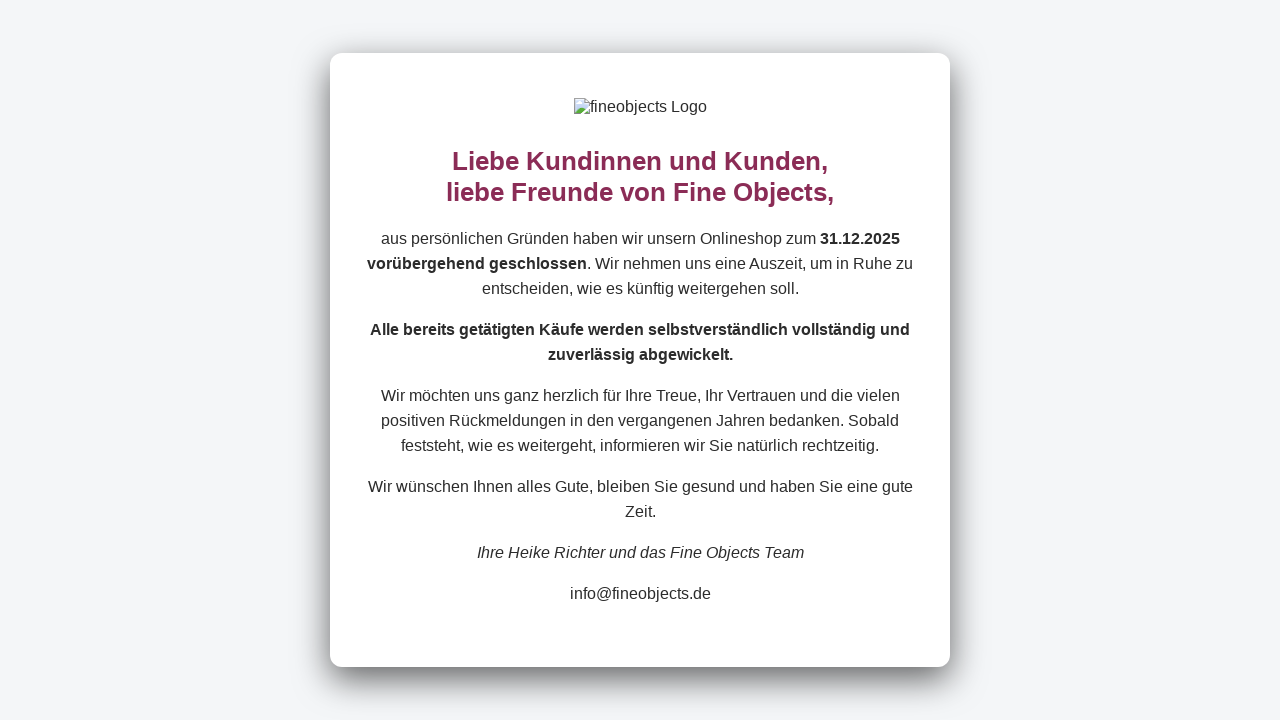

--- FILE ---
content_type: text/html; charset=UTF-8
request_url: https://www.fineobjects.de/kueche/topfe-und-pfannen/weyersberg-kupfermanufaktur-hochwertiges-kochgeschirr-aus-kupfer.html
body_size: 1036
content:
<!DOCTYPE html>
                <html lang="de">

                <head>
                    <meta charset="UTF-8">
                    <title>fineobjects - Storeschliessung</title>
                    <meta name="viewport" content="width=device-width, initial-scale=1.0">
                    <meta name="robots" content="noindex, nofollow">
                    <meta http-equiv="X-UA-Compatible" content="IE=edge">
                    <style>
                        * {
                            box-sizing: border-box;
                        }

                        body {
                            margin: 0;
                            font-family: -apple-system, BlinkMacSystemFont, "Segoe UI",
                                Roboto, Helvetica, Arial, sans-serif;
                            background: #f4f6f8;
                            color: #2c2c2c;
                            display: flex;
                            align-items: center;
                            justify-content: center;
                            min-height: 100vh;
                            background-image: url("./static_images/bg.jpg");
                            background-size: cover;
                        }

                        .container {
                            max-width: 620px;
                            padding: 45px 35px;
                            background: #ffffff;
                            border-radius: 12px;
                            box-shadow: 0 12px 35px rgba(0, 0, 0, 0.60);
                            text-align: center;
                        }

                        .logo {
                            margin-bottom: 30px;
                        }

                        .logo img {
                            max-width: 220px;
                            height: auto;
                        }

                        h1 {
                            font-size: 26px;
                            margin-bottom: 18px;
                            font-weight: 600;
                            color: #8b2c56;
                        }

                        p {
                            font-size: 16px;
                            line-height: 1.6;
                            margin: 0 0 16px;
                        }

                        .fo-color {
                            color: #8b2c56;
                        }
                    </style>
                </head>

                <body>
                    <div class="container">
                        <!-- Logo -->
                        <div class="logo">
                            <img src="./static_images/fine_objects_logo_4c.png" alt="fineobjects Logo">
                        </div>
                        <h1>Liebe Kundinnen und Kunden, <br /> liebe Freunde von Fine Objects,</h1>
                        <p>aus pers&ouml;nlichen Gr&uuml;nden haben wir unsern Onlineshop zum
                            <strong>31.12.2025 vor&uuml;bergehend geschlossen</strong>. Wir
                            nehmen uns eine Auszeit, um in Ruhe zu entscheiden, wie es k&uuml;nftig weitergehen soll.
                        </p>
                        <p><strong>Alle bereits get&auml;tigten K&auml;ufe werden selbstverst&auml;ndlich vollst&auml;ndig und zuverl&auml;ssig abgewickelt.</strong></p>
                        <p>Wir m&ouml;chten uns ganz herzlich f&uuml;r Ihre Treue, Ihr Vertrauen und die vielen
                            positiven R&uuml;ckmeldungen in den vergangenen Jahren bedanken.
                            Sobald feststeht, wie es weitergeht, informieren wir Sie nat&uuml;rlich rechtzeitig.</p>
                        <p>Wir w&uuml;nschen Ihnen alles Gute, bleiben Sie gesund und haben Sie eine gute
                            Zeit.</p>
                        <p><em>Ihre Heike Richter und das Fine Objects Team</em></p>
                        <p>info@fineobjects.de</p>
                    </div>
                </body>

                </html>